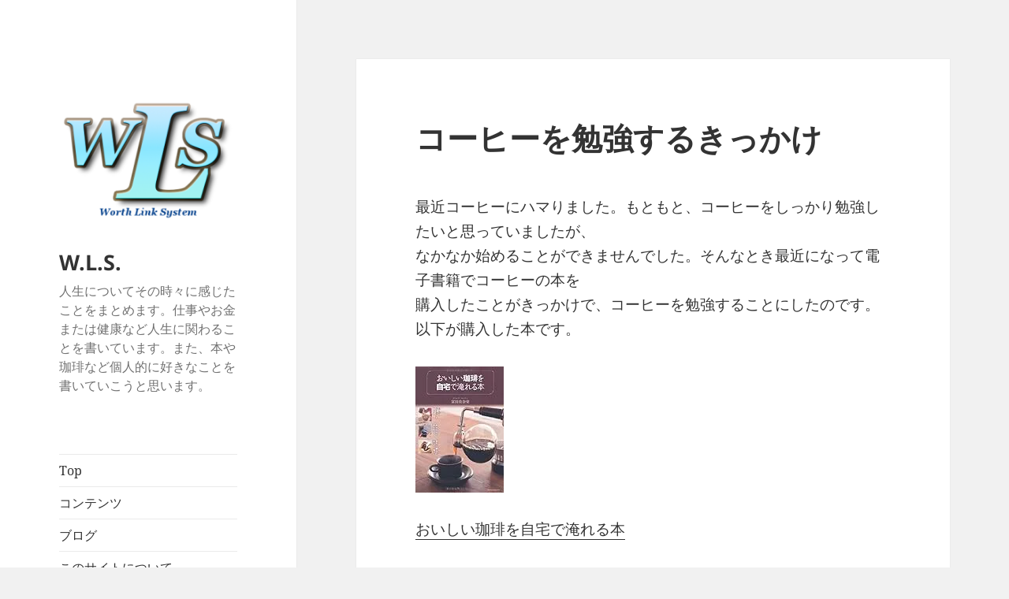

--- FILE ---
content_type: text/html; charset=UTF-8
request_url: http://www.worthlinksystem.com/2018/05/02/%E3%82%B3%E3%83%BC%E3%83%92%E3%83%BC%E3%82%92%E5%8B%89%E5%BC%B7%E3%81%99%E3%82%8B%E3%81%8D%E3%81%A3%E3%81%8B%E3%81%91/
body_size: 59690
content:
<!DOCTYPE html>
<html dir="ltr" lang="ja" class="no-js">
<head>
	<meta charset="UTF-8">
	<meta name="viewport" content="width=device-width, initial-scale=1.0">
	<link rel="profile" href="https://gmpg.org/xfn/11">
	<link rel="pingback" href="http://www.worthlinksystem.com/xmlrpc.php">
	<script>(function(html){html.className = html.className.replace(/\bno-js\b/,'js')})(document.documentElement);</script>
<title>コーヒーを勉強するきっかけ | W.L.S.</title>
	<style>img:is([sizes="auto" i], [sizes^="auto," i]) { contain-intrinsic-size: 3000px 1500px }</style>
	
		<!-- All in One SEO 4.8.1.1 - aioseo.com -->
	<meta name="description" content="僕が珈琲を勉強するきっかけを書いてみました。" />
	<meta name="robots" content="max-snippet:-1, max-image-preview:large, max-video-preview:-1" />
	<meta name="author" content="prhiraga"/>
	<meta name="keywords" content="珈琲,コーヒー,勉強,きっかけ" />
	<link rel="canonical" href="http://www.worthlinksystem.com/2018/05/02/%e3%82%b3%e3%83%bc%e3%83%92%e3%83%bc%e3%82%92%e5%8b%89%e5%bc%b7%e3%81%99%e3%82%8b%e3%81%8d%e3%81%a3%e3%81%8b%e3%81%91/" />
	<meta name="generator" content="All in One SEO (AIOSEO) 4.8.1.1" />
		<script type="application/ld+json" class="aioseo-schema">
			{"@context":"https:\/\/schema.org","@graph":[{"@type":"Article","@id":"http:\/\/www.worthlinksystem.com\/2018\/05\/02\/%e3%82%b3%e3%83%bc%e3%83%92%e3%83%bc%e3%82%92%e5%8b%89%e5%bc%b7%e3%81%99%e3%82%8b%e3%81%8d%e3%81%a3%e3%81%8b%e3%81%91\/#article","name":"\u30b3\u30fc\u30d2\u30fc\u3092\u52c9\u5f37\u3059\u308b\u304d\u3063\u304b\u3051 | W.L.S.","headline":"\u30b3\u30fc\u30d2\u30fc\u3092\u52c9\u5f37\u3059\u308b\u304d\u3063\u304b\u3051","author":{"@id":"http:\/\/www.worthlinksystem.com\/author\/prhiraga\/#author"},"publisher":{"@id":"http:\/\/www.worthlinksystem.com\/#organization"},"image":{"@type":"ImageObject","url":"https:\/\/images-fe.ssl-images-amazon.com\/images\/I\/516-Z3f4Z8L._SL160_.jpg","@id":"http:\/\/www.worthlinksystem.com\/2018\/05\/02\/%e3%82%b3%e3%83%bc%e3%83%92%e3%83%bc%e3%82%92%e5%8b%89%e5%bc%b7%e3%81%99%e3%82%8b%e3%81%8d%e3%81%a3%e3%81%8b%e3%81%91\/#articleImage"},"datePublished":"2018-05-02T08:30:10+09:00","dateModified":"2018-04-28T16:28:01+09:00","inLanguage":"ja","mainEntityOfPage":{"@id":"http:\/\/www.worthlinksystem.com\/2018\/05\/02\/%e3%82%b3%e3%83%bc%e3%83%92%e3%83%bc%e3%82%92%e5%8b%89%e5%bc%b7%e3%81%99%e3%82%8b%e3%81%8d%e3%81%a3%e3%81%8b%e3%81%91\/#webpage"},"isPartOf":{"@id":"http:\/\/www.worthlinksystem.com\/2018\/05\/02\/%e3%82%b3%e3%83%bc%e3%83%92%e3%83%bc%e3%82%92%e5%8b%89%e5%bc%b7%e3%81%99%e3%82%8b%e3%81%8d%e3%81%a3%e3%81%8b%e3%81%91\/#webpage"},"articleSection":"2018\u5e74\u30c6\u30fc\u30de, \u672c, \u6c34\u66dc\u4e0d\u5b9a\u671f\uff1a\u30de\u30a4\u30d6\u30fc\u30e0"},{"@type":"BreadcrumbList","@id":"http:\/\/www.worthlinksystem.com\/2018\/05\/02\/%e3%82%b3%e3%83%bc%e3%83%92%e3%83%bc%e3%82%92%e5%8b%89%e5%bc%b7%e3%81%99%e3%82%8b%e3%81%8d%e3%81%a3%e3%81%8b%e3%81%91\/#breadcrumblist","itemListElement":[{"@type":"ListItem","@id":"http:\/\/www.worthlinksystem.com\/#listItem","position":1,"name":"\u5bb6","item":"http:\/\/www.worthlinksystem.com\/","nextItem":{"@type":"ListItem","@id":"http:\/\/www.worthlinksystem.com\/2018\/#listItem","name":"2018"}},{"@type":"ListItem","@id":"http:\/\/www.worthlinksystem.com\/2018\/#listItem","position":2,"name":"2018","item":"http:\/\/www.worthlinksystem.com\/2018\/","nextItem":{"@type":"ListItem","@id":"http:\/\/www.worthlinksystem.com\/2018\/05\/#listItem","name":"May"},"previousItem":{"@type":"ListItem","@id":"http:\/\/www.worthlinksystem.com\/#listItem","name":"\u5bb6"}},{"@type":"ListItem","@id":"http:\/\/www.worthlinksystem.com\/2018\/05\/#listItem","position":3,"name":"May","item":"http:\/\/www.worthlinksystem.com\/2018\/05\/","nextItem":{"@type":"ListItem","@id":"http:\/\/www.worthlinksystem.com\/2018\/05\/02\/#listItem","name":"2"},"previousItem":{"@type":"ListItem","@id":"http:\/\/www.worthlinksystem.com\/2018\/#listItem","name":"2018"}},{"@type":"ListItem","@id":"http:\/\/www.worthlinksystem.com\/2018\/05\/02\/#listItem","position":4,"name":"2","item":"http:\/\/www.worthlinksystem.com\/2018\/05\/02\/","nextItem":{"@type":"ListItem","@id":"http:\/\/www.worthlinksystem.com\/2018\/05\/02\/%e3%82%b3%e3%83%bc%e3%83%92%e3%83%bc%e3%82%92%e5%8b%89%e5%bc%b7%e3%81%99%e3%82%8b%e3%81%8d%e3%81%a3%e3%81%8b%e3%81%91\/#listItem","name":"\u30b3\u30fc\u30d2\u30fc\u3092\u52c9\u5f37\u3059\u308b\u304d\u3063\u304b\u3051"},"previousItem":{"@type":"ListItem","@id":"http:\/\/www.worthlinksystem.com\/2018\/05\/#listItem","name":"May"}},{"@type":"ListItem","@id":"http:\/\/www.worthlinksystem.com\/2018\/05\/02\/%e3%82%b3%e3%83%bc%e3%83%92%e3%83%bc%e3%82%92%e5%8b%89%e5%bc%b7%e3%81%99%e3%82%8b%e3%81%8d%e3%81%a3%e3%81%8b%e3%81%91\/#listItem","position":5,"name":"\u30b3\u30fc\u30d2\u30fc\u3092\u52c9\u5f37\u3059\u308b\u304d\u3063\u304b\u3051","previousItem":{"@type":"ListItem","@id":"http:\/\/www.worthlinksystem.com\/2018\/05\/02\/#listItem","name":"2"}}]},{"@type":"Organization","@id":"http:\/\/www.worthlinksystem.com\/#organization","name":"W.L.S.","description":"\u4eba\u751f\u306b\u3064\u3044\u3066\u305d\u306e\u6642\u3005\u306b\u611f\u3058\u305f\u3053\u3068\u3092\u307e\u3068\u3081\u307e\u3059\u3002\u4ed5\u4e8b\u3084\u304a\u91d1\u307e\u305f\u306f\u5065\u5eb7\u306a\u3069\u4eba\u751f\u306b\u95a2\u308f\u308b\u3053\u3068\u3092\u66f8\u3044\u3066\u3044\u307e\u3059\u3002\u307e\u305f\u3001\u672c\u3084\u73c8\u7432\u306a\u3069\u500b\u4eba\u7684\u306b\u597d\u304d\u306a\u3053\u3068\u3092\u66f8\u3044\u3066\u3044\u3053\u3046\u3068\u601d\u3044\u307e\u3059\u3002","url":"http:\/\/www.worthlinksystem.com\/","logo":{"@type":"ImageObject","url":"https:\/\/i0.wp.com\/www.worthlinksystem.com\/wp-content\/uploads\/2019\/04\/cropped-wls3_b-e1556394830283-1.png?fit=248%2C248","@id":"http:\/\/www.worthlinksystem.com\/2018\/05\/02\/%e3%82%b3%e3%83%bc%e3%83%92%e3%83%bc%e3%82%92%e5%8b%89%e5%bc%b7%e3%81%99%e3%82%8b%e3%81%8d%e3%81%a3%e3%81%8b%e3%81%91\/#organizationLogo","width":248,"height":248},"image":{"@id":"http:\/\/www.worthlinksystem.com\/2018\/05\/02\/%e3%82%b3%e3%83%bc%e3%83%92%e3%83%bc%e3%82%92%e5%8b%89%e5%bc%b7%e3%81%99%e3%82%8b%e3%81%8d%e3%81%a3%e3%81%8b%e3%81%91\/#organizationLogo"}},{"@type":"Person","@id":"http:\/\/www.worthlinksystem.com\/author\/prhiraga\/#author","url":"http:\/\/www.worthlinksystem.com\/author\/prhiraga\/","name":"prhiraga","image":{"@type":"ImageObject","@id":"http:\/\/www.worthlinksystem.com\/2018\/05\/02\/%e3%82%b3%e3%83%bc%e3%83%92%e3%83%bc%e3%82%92%e5%8b%89%e5%bc%b7%e3%81%99%e3%82%8b%e3%81%8d%e3%81%a3%e3%81%8b%e3%81%91\/#authorImage","url":"https:\/\/secure.gravatar.com\/avatar\/25bdb17e579c15ae22d68ce65a0b5eb8e3c2090ab2e97a62c084cd3bcaf480b1?s=96&d=mm&r=g","width":96,"height":96,"caption":"prhiraga"}},{"@type":"WebPage","@id":"http:\/\/www.worthlinksystem.com\/2018\/05\/02\/%e3%82%b3%e3%83%bc%e3%83%92%e3%83%bc%e3%82%92%e5%8b%89%e5%bc%b7%e3%81%99%e3%82%8b%e3%81%8d%e3%81%a3%e3%81%8b%e3%81%91\/#webpage","url":"http:\/\/www.worthlinksystem.com\/2018\/05\/02\/%e3%82%b3%e3%83%bc%e3%83%92%e3%83%bc%e3%82%92%e5%8b%89%e5%bc%b7%e3%81%99%e3%82%8b%e3%81%8d%e3%81%a3%e3%81%8b%e3%81%91\/","name":"\u30b3\u30fc\u30d2\u30fc\u3092\u52c9\u5f37\u3059\u308b\u304d\u3063\u304b\u3051 | W.L.S.","description":"\u50d5\u304c\u73c8\u7432\u3092\u52c9\u5f37\u3059\u308b\u304d\u3063\u304b\u3051\u3092\u66f8\u3044\u3066\u307f\u307e\u3057\u305f\u3002","inLanguage":"ja","isPartOf":{"@id":"http:\/\/www.worthlinksystem.com\/#website"},"breadcrumb":{"@id":"http:\/\/www.worthlinksystem.com\/2018\/05\/02\/%e3%82%b3%e3%83%bc%e3%83%92%e3%83%bc%e3%82%92%e5%8b%89%e5%bc%b7%e3%81%99%e3%82%8b%e3%81%8d%e3%81%a3%e3%81%8b%e3%81%91\/#breadcrumblist"},"author":{"@id":"http:\/\/www.worthlinksystem.com\/author\/prhiraga\/#author"},"creator":{"@id":"http:\/\/www.worthlinksystem.com\/author\/prhiraga\/#author"},"datePublished":"2018-05-02T08:30:10+09:00","dateModified":"2018-04-28T16:28:01+09:00"},{"@type":"WebSite","@id":"http:\/\/www.worthlinksystem.com\/#website","url":"http:\/\/www.worthlinksystem.com\/","name":"W.L.S.","description":"\u4eba\u751f\u306b\u3064\u3044\u3066\u305d\u306e\u6642\u3005\u306b\u611f\u3058\u305f\u3053\u3068\u3092\u307e\u3068\u3081\u307e\u3059\u3002\u4ed5\u4e8b\u3084\u304a\u91d1\u307e\u305f\u306f\u5065\u5eb7\u306a\u3069\u4eba\u751f\u306b\u95a2\u308f\u308b\u3053\u3068\u3092\u66f8\u3044\u3066\u3044\u307e\u3059\u3002\u307e\u305f\u3001\u672c\u3084\u73c8\u7432\u306a\u3069\u500b\u4eba\u7684\u306b\u597d\u304d\u306a\u3053\u3068\u3092\u66f8\u3044\u3066\u3044\u3053\u3046\u3068\u601d\u3044\u307e\u3059\u3002","inLanguage":"ja","publisher":{"@id":"http:\/\/www.worthlinksystem.com\/#organization"}}]}
		</script>
		<!-- All in One SEO -->

<link rel='dns-prefetch' href='//secure.gravatar.com' />
<link rel='dns-prefetch' href='//stats.wp.com' />
<link rel='dns-prefetch' href='//v0.wordpress.com' />
<link rel='preconnect' href='//i0.wp.com' />
<link rel="alternate" type="application/rss+xml" title="W.L.S. &raquo; フィード" href="http://www.worthlinksystem.com/feed/" />
<link rel="alternate" type="application/rss+xml" title="W.L.S. &raquo; コメントフィード" href="http://www.worthlinksystem.com/comments/feed/" />
<script>
window._wpemojiSettings = {"baseUrl":"https:\/\/s.w.org\/images\/core\/emoji\/16.0.1\/72x72\/","ext":".png","svgUrl":"https:\/\/s.w.org\/images\/core\/emoji\/16.0.1\/svg\/","svgExt":".svg","source":{"concatemoji":"http:\/\/www.worthlinksystem.com\/wp-includes\/js\/wp-emoji-release.min.js?ver=6.8.3"}};
/*! This file is auto-generated */
!function(s,n){var o,i,e;function c(e){try{var t={supportTests:e,timestamp:(new Date).valueOf()};sessionStorage.setItem(o,JSON.stringify(t))}catch(e){}}function p(e,t,n){e.clearRect(0,0,e.canvas.width,e.canvas.height),e.fillText(t,0,0);var t=new Uint32Array(e.getImageData(0,0,e.canvas.width,e.canvas.height).data),a=(e.clearRect(0,0,e.canvas.width,e.canvas.height),e.fillText(n,0,0),new Uint32Array(e.getImageData(0,0,e.canvas.width,e.canvas.height).data));return t.every(function(e,t){return e===a[t]})}function u(e,t){e.clearRect(0,0,e.canvas.width,e.canvas.height),e.fillText(t,0,0);for(var n=e.getImageData(16,16,1,1),a=0;a<n.data.length;a++)if(0!==n.data[a])return!1;return!0}function f(e,t,n,a){switch(t){case"flag":return n(e,"\ud83c\udff3\ufe0f\u200d\u26a7\ufe0f","\ud83c\udff3\ufe0f\u200b\u26a7\ufe0f")?!1:!n(e,"\ud83c\udde8\ud83c\uddf6","\ud83c\udde8\u200b\ud83c\uddf6")&&!n(e,"\ud83c\udff4\udb40\udc67\udb40\udc62\udb40\udc65\udb40\udc6e\udb40\udc67\udb40\udc7f","\ud83c\udff4\u200b\udb40\udc67\u200b\udb40\udc62\u200b\udb40\udc65\u200b\udb40\udc6e\u200b\udb40\udc67\u200b\udb40\udc7f");case"emoji":return!a(e,"\ud83e\udedf")}return!1}function g(e,t,n,a){var r="undefined"!=typeof WorkerGlobalScope&&self instanceof WorkerGlobalScope?new OffscreenCanvas(300,150):s.createElement("canvas"),o=r.getContext("2d",{willReadFrequently:!0}),i=(o.textBaseline="top",o.font="600 32px Arial",{});return e.forEach(function(e){i[e]=t(o,e,n,a)}),i}function t(e){var t=s.createElement("script");t.src=e,t.defer=!0,s.head.appendChild(t)}"undefined"!=typeof Promise&&(o="wpEmojiSettingsSupports",i=["flag","emoji"],n.supports={everything:!0,everythingExceptFlag:!0},e=new Promise(function(e){s.addEventListener("DOMContentLoaded",e,{once:!0})}),new Promise(function(t){var n=function(){try{var e=JSON.parse(sessionStorage.getItem(o));if("object"==typeof e&&"number"==typeof e.timestamp&&(new Date).valueOf()<e.timestamp+604800&&"object"==typeof e.supportTests)return e.supportTests}catch(e){}return null}();if(!n){if("undefined"!=typeof Worker&&"undefined"!=typeof OffscreenCanvas&&"undefined"!=typeof URL&&URL.createObjectURL&&"undefined"!=typeof Blob)try{var e="postMessage("+g.toString()+"("+[JSON.stringify(i),f.toString(),p.toString(),u.toString()].join(",")+"));",a=new Blob([e],{type:"text/javascript"}),r=new Worker(URL.createObjectURL(a),{name:"wpTestEmojiSupports"});return void(r.onmessage=function(e){c(n=e.data),r.terminate(),t(n)})}catch(e){}c(n=g(i,f,p,u))}t(n)}).then(function(e){for(var t in e)n.supports[t]=e[t],n.supports.everything=n.supports.everything&&n.supports[t],"flag"!==t&&(n.supports.everythingExceptFlag=n.supports.everythingExceptFlag&&n.supports[t]);n.supports.everythingExceptFlag=n.supports.everythingExceptFlag&&!n.supports.flag,n.DOMReady=!1,n.readyCallback=function(){n.DOMReady=!0}}).then(function(){return e}).then(function(){var e;n.supports.everything||(n.readyCallback(),(e=n.source||{}).concatemoji?t(e.concatemoji):e.wpemoji&&e.twemoji&&(t(e.twemoji),t(e.wpemoji)))}))}((window,document),window._wpemojiSettings);
</script>
<!-- www.worthlinksystem.com is managing ads with Advanced Ads 2.0.7 – https://wpadvancedads.com/ --><script id="worth-ready">
			window.advanced_ads_ready=function(e,a){a=a||"complete";var d=function(e){return"interactive"===a?"loading"!==e:"complete"===e};d(document.readyState)?e():document.addEventListener("readystatechange",(function(a){d(a.target.readyState)&&e()}),{once:"interactive"===a})},window.advanced_ads_ready_queue=window.advanced_ads_ready_queue||[];		</script>
		<link rel='stylesheet' id='twentyfifteen-jetpack-css' href='http://www.worthlinksystem.com/wp-content/plugins/jetpack/modules/theme-tools/compat/twentyfifteen.css?ver=14.5' media='all' />
<link rel='stylesheet' id='jetpack_related-posts-css' href='http://www.worthlinksystem.com/wp-content/plugins/jetpack/modules/related-posts/related-posts.css?ver=20240116' media='all' />
<style id='wp-emoji-styles-inline-css'>

	img.wp-smiley, img.emoji {
		display: inline !important;
		border: none !important;
		box-shadow: none !important;
		height: 1em !important;
		width: 1em !important;
		margin: 0 0.07em !important;
		vertical-align: -0.1em !important;
		background: none !important;
		padding: 0 !important;
	}
</style>
<link rel='stylesheet' id='wp-block-library-css' href='http://www.worthlinksystem.com/wp-includes/css/dist/block-library/style.min.css?ver=6.8.3' media='all' />
<style id='wp-block-library-theme-inline-css'>
.wp-block-audio :where(figcaption){color:#555;font-size:13px;text-align:center}.is-dark-theme .wp-block-audio :where(figcaption){color:#ffffffa6}.wp-block-audio{margin:0 0 1em}.wp-block-code{border:1px solid #ccc;border-radius:4px;font-family:Menlo,Consolas,monaco,monospace;padding:.8em 1em}.wp-block-embed :where(figcaption){color:#555;font-size:13px;text-align:center}.is-dark-theme .wp-block-embed :where(figcaption){color:#ffffffa6}.wp-block-embed{margin:0 0 1em}.blocks-gallery-caption{color:#555;font-size:13px;text-align:center}.is-dark-theme .blocks-gallery-caption{color:#ffffffa6}:root :where(.wp-block-image figcaption){color:#555;font-size:13px;text-align:center}.is-dark-theme :root :where(.wp-block-image figcaption){color:#ffffffa6}.wp-block-image{margin:0 0 1em}.wp-block-pullquote{border-bottom:4px solid;border-top:4px solid;color:currentColor;margin-bottom:1.75em}.wp-block-pullquote cite,.wp-block-pullquote footer,.wp-block-pullquote__citation{color:currentColor;font-size:.8125em;font-style:normal;text-transform:uppercase}.wp-block-quote{border-left:.25em solid;margin:0 0 1.75em;padding-left:1em}.wp-block-quote cite,.wp-block-quote footer{color:currentColor;font-size:.8125em;font-style:normal;position:relative}.wp-block-quote:where(.has-text-align-right){border-left:none;border-right:.25em solid;padding-left:0;padding-right:1em}.wp-block-quote:where(.has-text-align-center){border:none;padding-left:0}.wp-block-quote.is-large,.wp-block-quote.is-style-large,.wp-block-quote:where(.is-style-plain){border:none}.wp-block-search .wp-block-search__label{font-weight:700}.wp-block-search__button{border:1px solid #ccc;padding:.375em .625em}:where(.wp-block-group.has-background){padding:1.25em 2.375em}.wp-block-separator.has-css-opacity{opacity:.4}.wp-block-separator{border:none;border-bottom:2px solid;margin-left:auto;margin-right:auto}.wp-block-separator.has-alpha-channel-opacity{opacity:1}.wp-block-separator:not(.is-style-wide):not(.is-style-dots){width:100px}.wp-block-separator.has-background:not(.is-style-dots){border-bottom:none;height:1px}.wp-block-separator.has-background:not(.is-style-wide):not(.is-style-dots){height:2px}.wp-block-table{margin:0 0 1em}.wp-block-table td,.wp-block-table th{word-break:normal}.wp-block-table :where(figcaption){color:#555;font-size:13px;text-align:center}.is-dark-theme .wp-block-table :where(figcaption){color:#ffffffa6}.wp-block-video :where(figcaption){color:#555;font-size:13px;text-align:center}.is-dark-theme .wp-block-video :where(figcaption){color:#ffffffa6}.wp-block-video{margin:0 0 1em}:root :where(.wp-block-template-part.has-background){margin-bottom:0;margin-top:0;padding:1.25em 2.375em}
</style>
<style id='classic-theme-styles-inline-css'>
/*! This file is auto-generated */
.wp-block-button__link{color:#fff;background-color:#32373c;border-radius:9999px;box-shadow:none;text-decoration:none;padding:calc(.667em + 2px) calc(1.333em + 2px);font-size:1.125em}.wp-block-file__button{background:#32373c;color:#fff;text-decoration:none}
</style>
<link rel='stylesheet' id='mediaelement-css' href='http://www.worthlinksystem.com/wp-includes/js/mediaelement/mediaelementplayer-legacy.min.css?ver=4.2.17' media='all' />
<link rel='stylesheet' id='wp-mediaelement-css' href='http://www.worthlinksystem.com/wp-includes/js/mediaelement/wp-mediaelement.min.css?ver=6.8.3' media='all' />
<style id='jetpack-sharing-buttons-style-inline-css'>
.jetpack-sharing-buttons__services-list{display:flex;flex-direction:row;flex-wrap:wrap;gap:0;list-style-type:none;margin:5px;padding:0}.jetpack-sharing-buttons__services-list.has-small-icon-size{font-size:12px}.jetpack-sharing-buttons__services-list.has-normal-icon-size{font-size:16px}.jetpack-sharing-buttons__services-list.has-large-icon-size{font-size:24px}.jetpack-sharing-buttons__services-list.has-huge-icon-size{font-size:36px}@media print{.jetpack-sharing-buttons__services-list{display:none!important}}.editor-styles-wrapper .wp-block-jetpack-sharing-buttons{gap:0;padding-inline-start:0}ul.jetpack-sharing-buttons__services-list.has-background{padding:1.25em 2.375em}
</style>
<style id='global-styles-inline-css'>
:root{--wp--preset--aspect-ratio--square: 1;--wp--preset--aspect-ratio--4-3: 4/3;--wp--preset--aspect-ratio--3-4: 3/4;--wp--preset--aspect-ratio--3-2: 3/2;--wp--preset--aspect-ratio--2-3: 2/3;--wp--preset--aspect-ratio--16-9: 16/9;--wp--preset--aspect-ratio--9-16: 9/16;--wp--preset--color--black: #000000;--wp--preset--color--cyan-bluish-gray: #abb8c3;--wp--preset--color--white: #fff;--wp--preset--color--pale-pink: #f78da7;--wp--preset--color--vivid-red: #cf2e2e;--wp--preset--color--luminous-vivid-orange: #ff6900;--wp--preset--color--luminous-vivid-amber: #fcb900;--wp--preset--color--light-green-cyan: #7bdcb5;--wp--preset--color--vivid-green-cyan: #00d084;--wp--preset--color--pale-cyan-blue: #8ed1fc;--wp--preset--color--vivid-cyan-blue: #0693e3;--wp--preset--color--vivid-purple: #9b51e0;--wp--preset--color--dark-gray: #111;--wp--preset--color--light-gray: #f1f1f1;--wp--preset--color--yellow: #f4ca16;--wp--preset--color--dark-brown: #352712;--wp--preset--color--medium-pink: #e53b51;--wp--preset--color--light-pink: #ffe5d1;--wp--preset--color--dark-purple: #2e2256;--wp--preset--color--purple: #674970;--wp--preset--color--blue-gray: #22313f;--wp--preset--color--bright-blue: #55c3dc;--wp--preset--color--light-blue: #e9f2f9;--wp--preset--gradient--vivid-cyan-blue-to-vivid-purple: linear-gradient(135deg,rgba(6,147,227,1) 0%,rgb(155,81,224) 100%);--wp--preset--gradient--light-green-cyan-to-vivid-green-cyan: linear-gradient(135deg,rgb(122,220,180) 0%,rgb(0,208,130) 100%);--wp--preset--gradient--luminous-vivid-amber-to-luminous-vivid-orange: linear-gradient(135deg,rgba(252,185,0,1) 0%,rgba(255,105,0,1) 100%);--wp--preset--gradient--luminous-vivid-orange-to-vivid-red: linear-gradient(135deg,rgba(255,105,0,1) 0%,rgb(207,46,46) 100%);--wp--preset--gradient--very-light-gray-to-cyan-bluish-gray: linear-gradient(135deg,rgb(238,238,238) 0%,rgb(169,184,195) 100%);--wp--preset--gradient--cool-to-warm-spectrum: linear-gradient(135deg,rgb(74,234,220) 0%,rgb(151,120,209) 20%,rgb(207,42,186) 40%,rgb(238,44,130) 60%,rgb(251,105,98) 80%,rgb(254,248,76) 100%);--wp--preset--gradient--blush-light-purple: linear-gradient(135deg,rgb(255,206,236) 0%,rgb(152,150,240) 100%);--wp--preset--gradient--blush-bordeaux: linear-gradient(135deg,rgb(254,205,165) 0%,rgb(254,45,45) 50%,rgb(107,0,62) 100%);--wp--preset--gradient--luminous-dusk: linear-gradient(135deg,rgb(255,203,112) 0%,rgb(199,81,192) 50%,rgb(65,88,208) 100%);--wp--preset--gradient--pale-ocean: linear-gradient(135deg,rgb(255,245,203) 0%,rgb(182,227,212) 50%,rgb(51,167,181) 100%);--wp--preset--gradient--electric-grass: linear-gradient(135deg,rgb(202,248,128) 0%,rgb(113,206,126) 100%);--wp--preset--gradient--midnight: linear-gradient(135deg,rgb(2,3,129) 0%,rgb(40,116,252) 100%);--wp--preset--gradient--dark-gray-gradient-gradient: linear-gradient(90deg, rgba(17,17,17,1) 0%, rgba(42,42,42,1) 100%);--wp--preset--gradient--light-gray-gradient: linear-gradient(90deg, rgba(241,241,241,1) 0%, rgba(215,215,215,1) 100%);--wp--preset--gradient--white-gradient: linear-gradient(90deg, rgba(255,255,255,1) 0%, rgba(230,230,230,1) 100%);--wp--preset--gradient--yellow-gradient: linear-gradient(90deg, rgba(244,202,22,1) 0%, rgba(205,168,10,1) 100%);--wp--preset--gradient--dark-brown-gradient: linear-gradient(90deg, rgba(53,39,18,1) 0%, rgba(91,67,31,1) 100%);--wp--preset--gradient--medium-pink-gradient: linear-gradient(90deg, rgba(229,59,81,1) 0%, rgba(209,28,51,1) 100%);--wp--preset--gradient--light-pink-gradient: linear-gradient(90deg, rgba(255,229,209,1) 0%, rgba(255,200,158,1) 100%);--wp--preset--gradient--dark-purple-gradient: linear-gradient(90deg, rgba(46,34,86,1) 0%, rgba(66,48,123,1) 100%);--wp--preset--gradient--purple-gradient: linear-gradient(90deg, rgba(103,73,112,1) 0%, rgba(131,93,143,1) 100%);--wp--preset--gradient--blue-gray-gradient: linear-gradient(90deg, rgba(34,49,63,1) 0%, rgba(52,75,96,1) 100%);--wp--preset--gradient--bright-blue-gradient: linear-gradient(90deg, rgba(85,195,220,1) 0%, rgba(43,180,211,1) 100%);--wp--preset--gradient--light-blue-gradient: linear-gradient(90deg, rgba(233,242,249,1) 0%, rgba(193,218,238,1) 100%);--wp--preset--font-size--small: 13px;--wp--preset--font-size--medium: 20px;--wp--preset--font-size--large: 36px;--wp--preset--font-size--x-large: 42px;--wp--preset--spacing--20: 0.44rem;--wp--preset--spacing--30: 0.67rem;--wp--preset--spacing--40: 1rem;--wp--preset--spacing--50: 1.5rem;--wp--preset--spacing--60: 2.25rem;--wp--preset--spacing--70: 3.38rem;--wp--preset--spacing--80: 5.06rem;--wp--preset--shadow--natural: 6px 6px 9px rgba(0, 0, 0, 0.2);--wp--preset--shadow--deep: 12px 12px 50px rgba(0, 0, 0, 0.4);--wp--preset--shadow--sharp: 6px 6px 0px rgba(0, 0, 0, 0.2);--wp--preset--shadow--outlined: 6px 6px 0px -3px rgba(255, 255, 255, 1), 6px 6px rgba(0, 0, 0, 1);--wp--preset--shadow--crisp: 6px 6px 0px rgba(0, 0, 0, 1);}:where(.is-layout-flex){gap: 0.5em;}:where(.is-layout-grid){gap: 0.5em;}body .is-layout-flex{display: flex;}.is-layout-flex{flex-wrap: wrap;align-items: center;}.is-layout-flex > :is(*, div){margin: 0;}body .is-layout-grid{display: grid;}.is-layout-grid > :is(*, div){margin: 0;}:where(.wp-block-columns.is-layout-flex){gap: 2em;}:where(.wp-block-columns.is-layout-grid){gap: 2em;}:where(.wp-block-post-template.is-layout-flex){gap: 1.25em;}:where(.wp-block-post-template.is-layout-grid){gap: 1.25em;}.has-black-color{color: var(--wp--preset--color--black) !important;}.has-cyan-bluish-gray-color{color: var(--wp--preset--color--cyan-bluish-gray) !important;}.has-white-color{color: var(--wp--preset--color--white) !important;}.has-pale-pink-color{color: var(--wp--preset--color--pale-pink) !important;}.has-vivid-red-color{color: var(--wp--preset--color--vivid-red) !important;}.has-luminous-vivid-orange-color{color: var(--wp--preset--color--luminous-vivid-orange) !important;}.has-luminous-vivid-amber-color{color: var(--wp--preset--color--luminous-vivid-amber) !important;}.has-light-green-cyan-color{color: var(--wp--preset--color--light-green-cyan) !important;}.has-vivid-green-cyan-color{color: var(--wp--preset--color--vivid-green-cyan) !important;}.has-pale-cyan-blue-color{color: var(--wp--preset--color--pale-cyan-blue) !important;}.has-vivid-cyan-blue-color{color: var(--wp--preset--color--vivid-cyan-blue) !important;}.has-vivid-purple-color{color: var(--wp--preset--color--vivid-purple) !important;}.has-black-background-color{background-color: var(--wp--preset--color--black) !important;}.has-cyan-bluish-gray-background-color{background-color: var(--wp--preset--color--cyan-bluish-gray) !important;}.has-white-background-color{background-color: var(--wp--preset--color--white) !important;}.has-pale-pink-background-color{background-color: var(--wp--preset--color--pale-pink) !important;}.has-vivid-red-background-color{background-color: var(--wp--preset--color--vivid-red) !important;}.has-luminous-vivid-orange-background-color{background-color: var(--wp--preset--color--luminous-vivid-orange) !important;}.has-luminous-vivid-amber-background-color{background-color: var(--wp--preset--color--luminous-vivid-amber) !important;}.has-light-green-cyan-background-color{background-color: var(--wp--preset--color--light-green-cyan) !important;}.has-vivid-green-cyan-background-color{background-color: var(--wp--preset--color--vivid-green-cyan) !important;}.has-pale-cyan-blue-background-color{background-color: var(--wp--preset--color--pale-cyan-blue) !important;}.has-vivid-cyan-blue-background-color{background-color: var(--wp--preset--color--vivid-cyan-blue) !important;}.has-vivid-purple-background-color{background-color: var(--wp--preset--color--vivid-purple) !important;}.has-black-border-color{border-color: var(--wp--preset--color--black) !important;}.has-cyan-bluish-gray-border-color{border-color: var(--wp--preset--color--cyan-bluish-gray) !important;}.has-white-border-color{border-color: var(--wp--preset--color--white) !important;}.has-pale-pink-border-color{border-color: var(--wp--preset--color--pale-pink) !important;}.has-vivid-red-border-color{border-color: var(--wp--preset--color--vivid-red) !important;}.has-luminous-vivid-orange-border-color{border-color: var(--wp--preset--color--luminous-vivid-orange) !important;}.has-luminous-vivid-amber-border-color{border-color: var(--wp--preset--color--luminous-vivid-amber) !important;}.has-light-green-cyan-border-color{border-color: var(--wp--preset--color--light-green-cyan) !important;}.has-vivid-green-cyan-border-color{border-color: var(--wp--preset--color--vivid-green-cyan) !important;}.has-pale-cyan-blue-border-color{border-color: var(--wp--preset--color--pale-cyan-blue) !important;}.has-vivid-cyan-blue-border-color{border-color: var(--wp--preset--color--vivid-cyan-blue) !important;}.has-vivid-purple-border-color{border-color: var(--wp--preset--color--vivid-purple) !important;}.has-vivid-cyan-blue-to-vivid-purple-gradient-background{background: var(--wp--preset--gradient--vivid-cyan-blue-to-vivid-purple) !important;}.has-light-green-cyan-to-vivid-green-cyan-gradient-background{background: var(--wp--preset--gradient--light-green-cyan-to-vivid-green-cyan) !important;}.has-luminous-vivid-amber-to-luminous-vivid-orange-gradient-background{background: var(--wp--preset--gradient--luminous-vivid-amber-to-luminous-vivid-orange) !important;}.has-luminous-vivid-orange-to-vivid-red-gradient-background{background: var(--wp--preset--gradient--luminous-vivid-orange-to-vivid-red) !important;}.has-very-light-gray-to-cyan-bluish-gray-gradient-background{background: var(--wp--preset--gradient--very-light-gray-to-cyan-bluish-gray) !important;}.has-cool-to-warm-spectrum-gradient-background{background: var(--wp--preset--gradient--cool-to-warm-spectrum) !important;}.has-blush-light-purple-gradient-background{background: var(--wp--preset--gradient--blush-light-purple) !important;}.has-blush-bordeaux-gradient-background{background: var(--wp--preset--gradient--blush-bordeaux) !important;}.has-luminous-dusk-gradient-background{background: var(--wp--preset--gradient--luminous-dusk) !important;}.has-pale-ocean-gradient-background{background: var(--wp--preset--gradient--pale-ocean) !important;}.has-electric-grass-gradient-background{background: var(--wp--preset--gradient--electric-grass) !important;}.has-midnight-gradient-background{background: var(--wp--preset--gradient--midnight) !important;}.has-small-font-size{font-size: var(--wp--preset--font-size--small) !important;}.has-medium-font-size{font-size: var(--wp--preset--font-size--medium) !important;}.has-large-font-size{font-size: var(--wp--preset--font-size--large) !important;}.has-x-large-font-size{font-size: var(--wp--preset--font-size--x-large) !important;}
:where(.wp-block-post-template.is-layout-flex){gap: 1.25em;}:where(.wp-block-post-template.is-layout-grid){gap: 1.25em;}
:where(.wp-block-columns.is-layout-flex){gap: 2em;}:where(.wp-block-columns.is-layout-grid){gap: 2em;}
:root :where(.wp-block-pullquote){font-size: 1.5em;line-height: 1.6;}
</style>
<link rel='stylesheet' id='twentyfifteen-fonts-css' href='http://www.worthlinksystem.com/wp-content/themes/twentyfifteen/assets/fonts/noto-sans-plus-noto-serif-plus-inconsolata.css?ver=20230328' media='all' />
<link rel='stylesheet' id='genericons-css' href='http://www.worthlinksystem.com/wp-content/plugins/jetpack/_inc/genericons/genericons/genericons.css?ver=3.1' media='all' />
<link rel='stylesheet' id='twentyfifteen-style-css' href='http://www.worthlinksystem.com/wp-content/themes/twentyfifteen/style.css?ver=20250415' media='all' />
<link rel='stylesheet' id='twentyfifteen-block-style-css' href='http://www.worthlinksystem.com/wp-content/themes/twentyfifteen/css/blocks.css?ver=20240715' media='all' />
<style id='akismet-widget-style-inline-css'>

			.a-stats {
				--akismet-color-mid-green: #357b49;
				--akismet-color-white: #fff;
				--akismet-color-light-grey: #f6f7f7;

				max-width: 350px;
				width: auto;
			}

			.a-stats * {
				all: unset;
				box-sizing: border-box;
			}

			.a-stats strong {
				font-weight: 600;
			}

			.a-stats a.a-stats__link,
			.a-stats a.a-stats__link:visited,
			.a-stats a.a-stats__link:active {
				background: var(--akismet-color-mid-green);
				border: none;
				box-shadow: none;
				border-radius: 8px;
				color: var(--akismet-color-white);
				cursor: pointer;
				display: block;
				font-family: -apple-system, BlinkMacSystemFont, 'Segoe UI', 'Roboto', 'Oxygen-Sans', 'Ubuntu', 'Cantarell', 'Helvetica Neue', sans-serif;
				font-weight: 500;
				padding: 12px;
				text-align: center;
				text-decoration: none;
				transition: all 0.2s ease;
			}

			/* Extra specificity to deal with TwentyTwentyOne focus style */
			.widget .a-stats a.a-stats__link:focus {
				background: var(--akismet-color-mid-green);
				color: var(--akismet-color-white);
				text-decoration: none;
			}

			.a-stats a.a-stats__link:hover {
				filter: brightness(110%);
				box-shadow: 0 4px 12px rgba(0, 0, 0, 0.06), 0 0 2px rgba(0, 0, 0, 0.16);
			}

			.a-stats .count {
				color: var(--akismet-color-white);
				display: block;
				font-size: 1.5em;
				line-height: 1.4;
				padding: 0 13px;
				white-space: nowrap;
			}
		
</style>
<link rel='stylesheet' id='sharedaddy-css' href='http://www.worthlinksystem.com/wp-content/plugins/jetpack/modules/sharedaddy/sharing.css?ver=14.5' media='all' />
<link rel='stylesheet' id='social-logos-css' href='http://www.worthlinksystem.com/wp-content/plugins/jetpack/_inc/social-logos/social-logos.min.css?ver=14.5' media='all' />
<script id="jetpack_related-posts-js-extra">
var related_posts_js_options = {"post_heading":"h4"};
</script>
<script src="http://www.worthlinksystem.com/wp-content/plugins/jetpack/_inc/build/related-posts/related-posts.min.js?ver=20240116" id="jetpack_related-posts-js"></script>
<script src="http://www.worthlinksystem.com/wp-includes/js/jquery/jquery.min.js?ver=3.7.1" id="jquery-core-js"></script>
<script src="http://www.worthlinksystem.com/wp-includes/js/jquery/jquery-migrate.min.js?ver=3.4.1" id="jquery-migrate-js"></script>
<script id="twentyfifteen-script-js-extra">
var screenReaderText = {"expand":"<span class=\"screen-reader-text\">\u30b5\u30d6\u30e1\u30cb\u30e5\u30fc\u3092\u5c55\u958b<\/span>","collapse":"<span class=\"screen-reader-text\">\u30b5\u30d6\u30e1\u30cb\u30e5\u30fc\u3092\u9589\u3058\u308b<\/span>"};
</script>
<script src="http://www.worthlinksystem.com/wp-content/themes/twentyfifteen/js/functions.js?ver=20250303" id="twentyfifteen-script-js" defer data-wp-strategy="defer"></script>
<link rel="https://api.w.org/" href="http://www.worthlinksystem.com/wp-json/" /><link rel="alternate" title="JSON" type="application/json" href="http://www.worthlinksystem.com/wp-json/wp/v2/posts/461" /><link rel="EditURI" type="application/rsd+xml" title="RSD" href="http://www.worthlinksystem.com/xmlrpc.php?rsd" />
<meta name="generator" content="WordPress 6.8.3" />
<link rel='shortlink' href='https://wp.me/p8L7Xr-7r' />
<link rel="alternate" title="oEmbed (JSON)" type="application/json+oembed" href="http://www.worthlinksystem.com/wp-json/oembed/1.0/embed?url=http%3A%2F%2Fwww.worthlinksystem.com%2F2018%2F05%2F02%2F%25e3%2582%25b3%25e3%2583%25bc%25e3%2583%2592%25e3%2583%25bc%25e3%2582%2592%25e5%258b%2589%25e5%25bc%25b7%25e3%2581%2599%25e3%2582%258b%25e3%2581%258d%25e3%2581%25a3%25e3%2581%258b%25e3%2581%2591%2F" />
<link rel="alternate" title="oEmbed (XML)" type="text/xml+oembed" href="http://www.worthlinksystem.com/wp-json/oembed/1.0/embed?url=http%3A%2F%2Fwww.worthlinksystem.com%2F2018%2F05%2F02%2F%25e3%2582%25b3%25e3%2583%25bc%25e3%2583%2592%25e3%2583%25bc%25e3%2582%2592%25e5%258b%2589%25e5%25bc%25b7%25e3%2581%2599%25e3%2582%258b%25e3%2581%258d%25e3%2581%25a3%25e3%2581%258b%25e3%2581%2591%2F&#038;format=xml" />
	<style>img#wpstats{display:none}</style>
		<link rel="icon" href="https://i0.wp.com/www.worthlinksystem.com/wp-content/uploads/2019/04/cropped-wls3_b-e1556394830283.png?fit=32%2C32" sizes="32x32" />
<link rel="icon" href="https://i0.wp.com/www.worthlinksystem.com/wp-content/uploads/2019/04/cropped-wls3_b-e1556394830283.png?fit=192%2C192" sizes="192x192" />
<link rel="apple-touch-icon" href="https://i0.wp.com/www.worthlinksystem.com/wp-content/uploads/2019/04/cropped-wls3_b-e1556394830283.png?fit=180%2C180" />
<meta name="msapplication-TileImage" content="https://i0.wp.com/www.worthlinksystem.com/wp-content/uploads/2019/04/cropped-wls3_b-e1556394830283.png?fit=270%2C270" />
</head>

<body class="wp-singular post-template-default single single-post postid-461 single-format-standard wp-custom-logo wp-embed-responsive wp-theme-twentyfifteen aa-prefix-worth-">
<div id="page" class="hfeed site">
	<a class="skip-link screen-reader-text" href="#content">
		コンテンツへスキップ	</a>

	<div id="sidebar" class="sidebar">
		<header id="masthead" class="site-header">
			<div class="site-branding">
				<a href="http://www.worthlinksystem.com/" class="custom-logo-link" rel="home"><img width="248" height="248" src="https://i0.wp.com/www.worthlinksystem.com/wp-content/uploads/2019/04/cropped-wls3_b-e1556394830283-1.png?fit=248%2C248" class="custom-logo" alt="W.L.S." decoding="async" fetchpriority="high" srcset="https://i0.wp.com/www.worthlinksystem.com/wp-content/uploads/2019/04/cropped-wls3_b-e1556394830283-1.png?w=248 248w, https://i0.wp.com/www.worthlinksystem.com/wp-content/uploads/2019/04/cropped-wls3_b-e1556394830283-1.png?resize=150%2C150 150w" sizes="(max-width: 248px) 100vw, 248px" data-attachment-id="7431" data-permalink="http://www.worthlinksystem.com/cropped-wls3_b-e1556394830283-1-png/" data-orig-file="https://i0.wp.com/www.worthlinksystem.com/wp-content/uploads/2019/04/cropped-wls3_b-e1556394830283-1.png?fit=248%2C248" data-orig-size="248,248" data-comments-opened="1" data-image-meta="{&quot;aperture&quot;:&quot;0&quot;,&quot;credit&quot;:&quot;&quot;,&quot;camera&quot;:&quot;&quot;,&quot;caption&quot;:&quot;&quot;,&quot;created_timestamp&quot;:&quot;0&quot;,&quot;copyright&quot;:&quot;&quot;,&quot;focal_length&quot;:&quot;0&quot;,&quot;iso&quot;:&quot;0&quot;,&quot;shutter_speed&quot;:&quot;0&quot;,&quot;title&quot;:&quot;&quot;,&quot;orientation&quot;:&quot;0&quot;}" data-image-title="cropped-wls3_b-e1556394830283-1.png" data-image-description="&lt;p&gt;http://www.worthlinksystem.com/wp-content/uploads/2019/04/cropped-wls3_b-e1556394830283-1.png&lt;/p&gt;
" data-image-caption="" data-medium-file="https://i0.wp.com/www.worthlinksystem.com/wp-content/uploads/2019/04/cropped-wls3_b-e1556394830283-1.png?fit=248%2C248" data-large-file="https://i0.wp.com/www.worthlinksystem.com/wp-content/uploads/2019/04/cropped-wls3_b-e1556394830283-1.png?fit=248%2C248" /></a>						<p class="site-title"><a href="http://www.worthlinksystem.com/" rel="home" >W.L.S.</a></p>
												<p class="site-description">人生についてその時々に感じたことをまとめます。仕事やお金または健康など人生に関わることを書いています。また、本や珈琲など個人的に好きなことを書いていこうと思います。</p>
										<button class="secondary-toggle">﻿メニューとウィジェット</button>
			</div><!-- .site-branding -->
		</header><!-- .site-header -->

			<div id="secondary" class="secondary">

					<nav id="site-navigation" class="main-navigation">
				<div class="menu-%e3%83%88%e3%83%83%e3%83%97%e3%83%a1%e3%83%8b%e3%83%a5%e3%83%bc-container"><ul id="menu-%e3%83%88%e3%83%83%e3%83%97%e3%83%a1%e3%83%8b%e3%83%a5%e3%83%bc" class="nav-menu"><li id="menu-item-18" class="menu-item menu-item-type-custom menu-item-object-custom menu-item-home menu-item-18"><a href="http://www.worthlinksystem.com/">Top</a></li>
<li id="menu-item-19" class="menu-item menu-item-type-post_type menu-item-object-page menu-item-19"><a href="http://www.worthlinksystem.com/%e3%82%b3%e3%83%b3%e3%83%86%e3%83%b3%e3%83%84/">コンテンツ</a></li>
<li id="menu-item-20" class="menu-item menu-item-type-post_type menu-item-object-page current_page_parent menu-item-20"><a href="http://www.worthlinksystem.com/%e3%83%96%e3%83%ad%e3%82%b0/">ブログ</a></li>
<li id="menu-item-57" class="menu-item menu-item-type-post_type menu-item-object-page menu-item-57"><a href="http://www.worthlinksystem.com/%e3%81%93%e3%81%ae%e3%82%b5%e3%82%a4%e3%83%88%e3%81%ab%e3%81%a4%e3%81%84%e3%81%a6/">このサイトについて</a></li>
<li id="menu-item-21" class="menu-item menu-item-type-post_type menu-item-object-page menu-item-21"><a href="http://www.worthlinksystem.com/%e3%81%8a%e5%95%8f%e3%81%84%e5%90%88%e3%82%8f%e3%81%9b/">お問い合わせ</a></li>
</ul></div>			</nav><!-- .main-navigation -->
		
		
					<div id="widget-area" class="widget-area" role="complementary">
				<aside id="calendar-3" class="widget widget_calendar"><h2 class="widget-title">カレンダー</h2><div id="calendar_wrap" class="calendar_wrap"><table id="wp-calendar" class="wp-calendar-table">
	<caption>2018年5月</caption>
	<thead>
	<tr>
		<th scope="col" aria-label="日曜日">日</th>
		<th scope="col" aria-label="月曜日">月</th>
		<th scope="col" aria-label="火曜日">火</th>
		<th scope="col" aria-label="水曜日">水</th>
		<th scope="col" aria-label="木曜日">木</th>
		<th scope="col" aria-label="金曜日">金</th>
		<th scope="col" aria-label="土曜日">土</th>
	</tr>
	</thead>
	<tbody>
	<tr>
		<td colspan="2" class="pad">&nbsp;</td><td><a href="http://www.worthlinksystem.com/2018/05/01/" aria-label="2018年5月1日 に投稿を公開">1</a></td><td><a href="http://www.worthlinksystem.com/2018/05/02/" aria-label="2018年5月2日 に投稿を公開">2</a></td><td>3</td><td><a href="http://www.worthlinksystem.com/2018/05/04/" aria-label="2018年5月4日 に投稿を公開">4</a></td><td>5</td>
	</tr>
	<tr>
		<td><a href="http://www.worthlinksystem.com/2018/05/06/" aria-label="2018年5月6日 に投稿を公開">6</a></td><td><a href="http://www.worthlinksystem.com/2018/05/07/" aria-label="2018年5月7日 に投稿を公開">7</a></td><td><a href="http://www.worthlinksystem.com/2018/05/08/" aria-label="2018年5月8日 に投稿を公開">8</a></td><td><a href="http://www.worthlinksystem.com/2018/05/09/" aria-label="2018年5月9日 に投稿を公開">9</a></td><td><a href="http://www.worthlinksystem.com/2018/05/10/" aria-label="2018年5月10日 に投稿を公開">10</a></td><td><a href="http://www.worthlinksystem.com/2018/05/11/" aria-label="2018年5月11日 に投稿を公開">11</a></td><td>12</td>
	</tr>
	<tr>
		<td><a href="http://www.worthlinksystem.com/2018/05/13/" aria-label="2018年5月13日 に投稿を公開">13</a></td><td><a href="http://www.worthlinksystem.com/2018/05/14/" aria-label="2018年5月14日 に投稿を公開">14</a></td><td><a href="http://www.worthlinksystem.com/2018/05/15/" aria-label="2018年5月15日 に投稿を公開">15</a></td><td><a href="http://www.worthlinksystem.com/2018/05/16/" aria-label="2018年5月16日 に投稿を公開">16</a></td><td><a href="http://www.worthlinksystem.com/2018/05/17/" aria-label="2018年5月17日 に投稿を公開">17</a></td><td><a href="http://www.worthlinksystem.com/2018/05/18/" aria-label="2018年5月18日 に投稿を公開">18</a></td><td><a href="http://www.worthlinksystem.com/2018/05/19/" aria-label="2018年5月19日 に投稿を公開">19</a></td>
	</tr>
	<tr>
		<td><a href="http://www.worthlinksystem.com/2018/05/20/" aria-label="2018年5月20日 に投稿を公開">20</a></td><td><a href="http://www.worthlinksystem.com/2018/05/21/" aria-label="2018年5月21日 に投稿を公開">21</a></td><td><a href="http://www.worthlinksystem.com/2018/05/22/" aria-label="2018年5月22日 に投稿を公開">22</a></td><td><a href="http://www.worthlinksystem.com/2018/05/23/" aria-label="2018年5月23日 に投稿を公開">23</a></td><td><a href="http://www.worthlinksystem.com/2018/05/24/" aria-label="2018年5月24日 に投稿を公開">24</a></td><td><a href="http://www.worthlinksystem.com/2018/05/25/" aria-label="2018年5月25日 に投稿を公開">25</a></td><td>26</td>
	</tr>
	<tr>
		<td><a href="http://www.worthlinksystem.com/2018/05/27/" aria-label="2018年5月27日 に投稿を公開">27</a></td><td><a href="http://www.worthlinksystem.com/2018/05/28/" aria-label="2018年5月28日 に投稿を公開">28</a></td><td><a href="http://www.worthlinksystem.com/2018/05/29/" aria-label="2018年5月29日 に投稿を公開">29</a></td><td><a href="http://www.worthlinksystem.com/2018/05/30/" aria-label="2018年5月30日 に投稿を公開">30</a></td><td><a href="http://www.worthlinksystem.com/2018/05/31/" aria-label="2018年5月31日 に投稿を公開">31</a></td>
		<td class="pad" colspan="2">&nbsp;</td>
	</tr>
	</tbody>
	</table><nav aria-label="前と次の月" class="wp-calendar-nav">
		<span class="wp-calendar-nav-prev"><a href="http://www.worthlinksystem.com/2018/04/">&laquo; 4月</a></span>
		<span class="pad">&nbsp;</span>
		<span class="wp-calendar-nav-next"><a href="http://www.worthlinksystem.com/2018/06/">6月 &raquo;</a></span>
	</nav></div></aside><aside id="categories-4" class="widget widget_categories"><h2 class="widget-title">カテゴリー</h2><form action="http://www.worthlinksystem.com" method="get"><label class="screen-reader-text" for="cat">カテゴリー</label><select  name='cat' id='cat' class='postform'>
	<option value='-1'>カテゴリーを選択</option>
	<option class="level-0" value="8">2018年テーマ&nbsp;&nbsp;(121)</option>
	<option class="level-1" value="11">&nbsp;&nbsp;&nbsp;日曜不定期：マネジメント&nbsp;&nbsp;(13)</option>
	<option class="level-1" value="9">&nbsp;&nbsp;&nbsp;月曜定期：自分を知る&nbsp;&nbsp;(32)</option>
	<option class="level-1" value="10">&nbsp;&nbsp;&nbsp;木曜定期：世の中の捉え方&nbsp;&nbsp;(34)</option>
	<option class="level-1" value="13">&nbsp;&nbsp;&nbsp;水曜不定期：マイブーム&nbsp;&nbsp;(23)</option>
	<option class="level-1" value="12">&nbsp;&nbsp;&nbsp;火曜不定期：ビジネスの話&nbsp;&nbsp;(14)</option>
	<option class="level-1" value="14">&nbsp;&nbsp;&nbsp;金曜不定期：本&nbsp;&nbsp;(9)</option>
	<option class="level-0" value="17">2019年テーマ&nbsp;&nbsp;(33)</option>
	<option class="level-1" value="18">&nbsp;&nbsp;&nbsp;お金&nbsp;&nbsp;(6)</option>
	<option class="level-1" value="20">&nbsp;&nbsp;&nbsp;人生&nbsp;&nbsp;(25)</option>
	<option class="level-1" value="19">&nbsp;&nbsp;&nbsp;仕事&nbsp;&nbsp;(8)</option>
	<option class="level-0" value="52">2022年テーマ：生きる上で大事なこと&nbsp;&nbsp;(2)</option>
	<option class="level-1" value="53">&nbsp;&nbsp;&nbsp;情報&nbsp;&nbsp;(2)</option>
	<option class="level-0" value="6">スピリチュアル&nbsp;&nbsp;(26)</option>
	<option class="level-0" value="5">ビジネス&nbsp;&nbsp;(21)</option>
	<option class="level-0" value="49">人生&nbsp;&nbsp;(65)</option>
	<option class="level-0" value="47">映画&nbsp;&nbsp;(3)</option>
	<option class="level-0" value="1">未分類&nbsp;&nbsp;(54)</option>
	<option class="level-0" value="4">本&nbsp;&nbsp;(31)</option>
	<option class="level-1" value="7">&nbsp;&nbsp;&nbsp;ビジネス&nbsp;&nbsp;(4)</option>
	<option class="level-0" value="15">珈琲&nbsp;&nbsp;(33)</option>
	<option class="level-0" value="16">紅茶&nbsp;&nbsp;(3)</option>
	<option class="level-0" value="50">音楽&nbsp;&nbsp;(3)</option>
</select>
</form><script>
(function() {
	var dropdown = document.getElementById( "cat" );
	function onCatChange() {
		if ( dropdown.options[ dropdown.selectedIndex ].value > 0 ) {
			dropdown.parentNode.submit();
		}
	}
	dropdown.onchange = onCatChange;
})();
</script>
</aside><aside id="text-7" class="widget widget_text"><h2 class="widget-title">プロフィール</h2>			<div class="textwidget"><p>名前：平賀<br />
性別：男<br />
血液型：A型<br />
誕生年：１９７３年<br />
職業：SE<br />
使用できるコンピュータ言語：C言語、Java、Cobol、PHP、Perlなど<br />
使用しているOS：Windows系とLinux(Ubuntu)。自宅では、Linuxです。</p>
</div>
		</aside>			</div><!-- .widget-area -->
		
	</div><!-- .secondary -->

	</div><!-- .sidebar -->

	<div id="content" class="site-content">

	<div id="primary" class="content-area">
		<main id="main" class="site-main">

		
<article id="post-461" class="post-461 post type-post status-publish format-standard hentry category-8 category-4 category-13">
	
	<header class="entry-header">
		<h1 class="entry-title">コーヒーを勉強するきっかけ</h1>	</header><!-- .entry-header -->

	<div class="entry-content">
		<p>最近コーヒーにハマりました。もともと、コーヒーをしっかり勉強したいと思っていましたが、<br />
なかなか始めることができませんでした。そんなとき最近になって電子書籍でコーヒーの本を<br />
購入したことがきっかけで、コーヒーを勉強することにしたのです。以下が購入した本です。</p>
<p><a target="_blank" href="https://www.amazon.co.jp/%E3%81%8A%E3%81%84%E3%81%97%E3%81%84%E7%8F%88%E7%90%B2%E3%82%92%E8%87%AA%E5%AE%85%E3%81%A7%E6%B7%B9%E3%82%8C%E3%82%8B%E6%9C%AC-%E5%AF%8C%E7%94%B0-%E4%BD%90%E5%A5%88%E6%A0%84/dp/4072865168?SubscriptionId=AKIAJ2Z4H3WL3MDD3GIQ&amp;tag=pkonpkon-22&amp;linkCode=xm2&amp;camp=2025&amp;creative=165953&amp;creativeASIN=4072865168"><img data-recalc-dims="1" decoding="async" src="https://i0.wp.com/images-fe.ssl-images-amazon.com/images/I/516-Z3f4Z8L._SL160_.jpg?w=660&#038;ssl=1" alt="おいしい珈琲を自宅で淹れる本"></a><br /><a target="_blank" href="https://www.amazon.co.jp/%E3%81%8A%E3%81%84%E3%81%97%E3%81%84%E7%8F%88%E7%90%B2%E3%82%92%E8%87%AA%E5%AE%85%E3%81%A7%E6%B7%B9%E3%82%8C%E3%82%8B%E6%9C%AC-%E5%AF%8C%E7%94%B0-%E4%BD%90%E5%A5%88%E6%A0%84/dp/4072865168?SubscriptionId=AKIAJ2Z4H3WL3MDD3GIQ&amp;tag=pkonpkon-22&amp;linkCode=xm2&amp;camp=2025&amp;creative=165953&amp;creativeASIN=4072865168">おいしい珈琲を自宅で淹れる本</a></p>
<p>豆で買って自分で挽いて飲むことにこだわろうと決めて、まずミルを検討しました。<br />
いろいろ見ていて水で洗えることと、挽いた後の保存がしやすそうなことから、ハリオの<br />
ミルにしました。後からミルにコーヒー豆がついたものも出ていたのですが、僕は<br />
単体で購入しました。それと同時にハリオのV60シリーズのドリッパーとサーバ、ペーパーフィルタを<br />
同時に購入しました。</p>
<p>今度はコーヒー豆をどこで買うかなんですが、いろいろ悩みながら試行錯誤して<br />
最初は近所の店でタンザニア産のキリマンジャロ スノーマウンテンという豆を<br />
購入しました。焙煎度合いはよくわからなかったのですが、焙煎士の方がいい感じに<br />
焙煎してくれたんだと思います。</p>
<p>100g 680円ぐらいで購入しました。</p>
<p>実は相場がよくわからないので安いか高いかわからないんですけどね。</p>
<p>さて、このコーヒー豆。実は結構美味しかったです。でも、僕は素人。なかなか<br />
安定した味が出せなかったんですね。<br />
いろいろ挽き具合を変えて入れてみました。なんだか実験というか研究というか<br />
そんな感じで面白かったんです。<br />
最近は、これぐらいの挽き方でこんな感じで淹れるというのができてきたので<br />
だいぶ安定して淹れることができるようになってきました。</p>
<p>今日はこれぐらいにして次回来週の水曜日には、もう少し僕がコーヒーの面白いと<br />
感じている部分について語ってみたいと思います。</p>
<p>僕が買ったミルとかドリッパーについてリンクを貼っておきましたので、<br />
参考にしてみてください。</p>
<p>＜参考＞<br />
<a target="_blank" href="https://www.amazon.co.jp/HARIO-%E3%83%8F%E3%83%AA%E3%82%AA-%E3%82%B3%E3%83%BC%E3%83%92%E3%83%BC%E3%83%9F%E3%83%AB-%E3%82%BB%E3%83%A9%E3%83%9F%E3%83%83%E3%82%AF-MSCS-2B/dp/B01B2O5VOM?psc=1&amp;SubscriptionId=AKIAJ2Z4H3WL3MDD3GIQ&amp;tag=pkonpkon-22&amp;linkCode=xm2&amp;camp=2025&amp;creative=165953&amp;creativeASIN=B01B2O5VOM">HARIO (ハリオ) 手挽き コーヒーミル セラミック スケルトン ブラック MSCS-2B</a><br />
<a target="_blank" href="https://www.amazon.co.jp/HARIO-%E3%83%8F%E3%83%AA%E3%82%AA-%E3%82%B3%E3%83%BC%E3%83%92%E3%83%BC%E3%83%89%E3%83%AA%E3%83%83%E3%83%91%E3%83%BC-%E3%82%B3%E3%83%BC%E3%83%92%E3%83%BC%E3%83%89%E3%83%AA%E3%83%83%E3%83%97-VD-02R/dp/B006IKMUIG?psc=1&amp;SubscriptionId=AKIAJ2Z4H3WL3MDD3GIQ&amp;tag=pkonpkon-22&amp;linkCode=xm2&amp;camp=2025&amp;creative=165953&amp;creativeASIN=B006IKMUIG">HARIO (ハリオ) V60 透過 コーヒードリッパー 02 レッド コーヒードリップ 1~4杯用  VD-02R</a><br />
<a target="_blank" href="https://www.amazon.co.jp/HARIO-%E3%83%8F%E3%83%AA%E3%82%AA-%E3%82%B3%E3%83%BC%E3%83%92%E3%83%BC%E3%82%B5%E3%83%BC%E3%83%90%E3%83%BC-700ml-VCS-02B/dp/B001V7DBMA?psc=1&amp;SubscriptionId=AKIAJ2Z4H3WL3MDD3GIQ&amp;tag=pkonpkon-22&amp;linkCode=xm2&amp;camp=2025&amp;creative=165953&amp;creativeASIN=B001V7DBMA">HARIO (ハリオ) V60 コーヒーサーバー 700ml VCS-02B</a></p>
<div class="sharedaddy sd-sharing-enabled"><div class="robots-nocontent sd-block sd-social sd-social-icon sd-sharing"><h3 class="sd-title">共有:</h3><div class="sd-content"><ul><li class="share-twitter"><a rel="nofollow noopener noreferrer" data-shared="sharing-twitter-461" class="share-twitter sd-button share-icon no-text" href="http://www.worthlinksystem.com/2018/05/02/%e3%82%b3%e3%83%bc%e3%83%92%e3%83%bc%e3%82%92%e5%8b%89%e5%bc%b7%e3%81%99%e3%82%8b%e3%81%8d%e3%81%a3%e3%81%8b%e3%81%91/?share=twitter" target="_blank" title="Click to share on Twitter" ><span></span><span class="sharing-screen-reader-text">Click to share on Twitter (新しいウィンドウで開きます)</span></a></li><li class="share-facebook"><a rel="nofollow noopener noreferrer" data-shared="sharing-facebook-461" class="share-facebook sd-button share-icon no-text" href="http://www.worthlinksystem.com/2018/05/02/%e3%82%b3%e3%83%bc%e3%83%92%e3%83%bc%e3%82%92%e5%8b%89%e5%bc%b7%e3%81%99%e3%82%8b%e3%81%8d%e3%81%a3%e3%81%8b%e3%81%91/?share=facebook" target="_blank" title="Facebook で共有するにはクリックしてください" ><span></span><span class="sharing-screen-reader-text">Facebook で共有するにはクリックしてください (新しいウィンドウで開きます)</span></a></li><li class="share-end"></li></ul></div></div></div>
<div id='jp-relatedposts' class='jp-relatedposts' >
	<h3 class="jp-relatedposts-headline"><em>関連</em></h3>
</div><div class="worth-contents_under" id="worth-742636982">スポンサーリンク<br>
<script async src="//pagead2.googlesyndication.com/pagead/js/adsbygoogle.js"></script>
<!-- コンテンツ下 -->
<ins class="adsbygoogle"
     style="display:inline-block;width:728px;height:90px"
     data-ad-client="ca-pub-1845566909602902"
     data-ad-slot="7203556348"></ins>
<script>
(adsbygoogle = window.adsbygoogle || []).push({});
</script></div>	</div><!-- .entry-content -->

	
	<footer class="entry-footer">
		<span class="posted-on"><span class="screen-reader-text">投稿日: </span><a href="http://www.worthlinksystem.com/2018/05/02/%e3%82%b3%e3%83%bc%e3%83%92%e3%83%bc%e3%82%92%e5%8b%89%e5%bc%b7%e3%81%99%e3%82%8b%e3%81%8d%e3%81%a3%e3%81%8b%e3%81%91/" rel="bookmark"><time class="entry-date published" datetime="2018-05-02T08:30:10+09:00">2018年5月2日</time><time class="updated" datetime="2018-04-28T16:28:01+09:00">2018年4月28日</time></a></span><span class="byline"><span class="screen-reader-text">作成者 </span><span class="author vcard"><a class="url fn n" href="http://www.worthlinksystem.com/author/prhiraga/">prhiraga</a></span></span><span class="cat-links"><span class="screen-reader-text">カテゴリー </span><a href="http://www.worthlinksystem.com/category/2018%e5%b9%b4%e3%83%86%e3%83%bc%e3%83%9e/" rel="category tag">2018年テーマ</a>, <a href="http://www.worthlinksystem.com/category/%e6%9c%ac/" rel="category tag">本</a>, <a href="http://www.worthlinksystem.com/category/2018%e5%b9%b4%e3%83%86%e3%83%bc%e3%83%9e/%e6%b0%b4%e6%9b%9c%e4%b8%8d%e5%ae%9a%e6%9c%9f%ef%bc%9a%e3%83%9e%e3%82%a4%e3%83%96%e3%83%bc%e3%83%a0/" rel="category tag">水曜不定期：マイブーム</a></span>			</footer><!-- .entry-footer -->

</article><!-- #post-461 -->

	<nav class="navigation post-navigation" aria-label="投稿">
		<h2 class="screen-reader-text">投稿ナビゲーション</h2>
		<div class="nav-links"><div class="nav-previous"><a href="http://www.worthlinksystem.com/2018/05/01/%ef%bc%92%ef%bc%90%ef%bc%91%ef%bc%98%e5%b9%b4%ef%bc%95%e6%9c%88%e3%81%ae%e3%83%86%e3%83%bc%e3%83%9e/" rel="prev"><span class="meta-nav" aria-hidden="true">前</span> <span class="screen-reader-text">前の投稿:</span> <span class="post-title">2018年５月のテーマ</span></a></div><div class="nav-next"><a href="http://www.worthlinksystem.com/2018/05/04/%e6%9c%ac%e3%81%ae%e9%81%b8%e3%81%b3%e6%96%b9/" rel="next"><span class="meta-nav" aria-hidden="true">次ページへ</span> <span class="screen-reader-text">次の投稿:</span> <span class="post-title">本の選び方</span></a></div></div>
	</nav>
		</main><!-- .site-main -->
	</div><!-- .content-area -->


	</div><!-- .site-content -->

	<footer id="colophon" class="site-footer">
		<div class="site-info">
									<a href="https://ja.wordpress.org/" class="imprint">
				Proudly powered by WordPress			</a>
		</div><!-- .site-info -->
	</footer><!-- .site-footer -->

</div><!-- .site -->

<script type="speculationrules">
{"prefetch":[{"source":"document","where":{"and":[{"href_matches":"\/*"},{"not":{"href_matches":["\/wp-*.php","\/wp-admin\/*","\/wp-content\/uploads\/*","\/wp-content\/*","\/wp-content\/plugins\/*","\/wp-content\/themes\/twentyfifteen\/*","\/*\\?(.+)"]}},{"not":{"selector_matches":"a[rel~=\"nofollow\"]"}},{"not":{"selector_matches":".no-prefetch, .no-prefetch a"}}]},"eagerness":"conservative"}]}
</script>

	<script type="text/javascript">
		window.WPCOM_sharing_counts = {"http:\/\/www.worthlinksystem.com\/2018\/05\/02\/%e3%82%b3%e3%83%bc%e3%83%92%e3%83%bc%e3%82%92%e5%8b%89%e5%bc%b7%e3%81%99%e3%82%8b%e3%81%8d%e3%81%a3%e3%81%8b%e3%81%91\/":461};
	</script>
				<script id="jetpack-stats-js-before">
_stq = window._stq || [];
_stq.push([ "view", JSON.parse("{\"v\":\"ext\",\"blog\":\"129442697\",\"post\":\"461\",\"tz\":\"9\",\"srv\":\"www.worthlinksystem.com\",\"j\":\"1:14.5\"}") ]);
_stq.push([ "clickTrackerInit", "129442697", "461" ]);
</script>
<script src="https://stats.wp.com/e-202604.js" id="jetpack-stats-js" defer data-wp-strategy="defer"></script>
<script id="sharing-js-js-extra">
var sharing_js_options = {"lang":"en","counts":"1","is_stats_active":"1"};
</script>
<script src="http://www.worthlinksystem.com/wp-content/plugins/jetpack/_inc/build/sharedaddy/sharing.min.js?ver=14.5" id="sharing-js-js"></script>
<script id="sharing-js-js-after">
var windowOpen;
			( function () {
				function matches( el, sel ) {
					return !! (
						el.matches && el.matches( sel ) ||
						el.msMatchesSelector && el.msMatchesSelector( sel )
					);
				}

				document.body.addEventListener( 'click', function ( event ) {
					if ( ! event.target ) {
						return;
					}

					var el;
					if ( matches( event.target, 'a.share-twitter' ) ) {
						el = event.target;
					} else if ( event.target.parentNode && matches( event.target.parentNode, 'a.share-twitter' ) ) {
						el = event.target.parentNode;
					}

					if ( el ) {
						event.preventDefault();

						// If there's another sharing window open, close it.
						if ( typeof windowOpen !== 'undefined' ) {
							windowOpen.close();
						}
						windowOpen = window.open( el.getAttribute( 'href' ), 'wpcomtwitter', 'menubar=1,resizable=1,width=600,height=350' );
						return false;
					}
				} );
			} )();
var windowOpen;
			( function () {
				function matches( el, sel ) {
					return !! (
						el.matches && el.matches( sel ) ||
						el.msMatchesSelector && el.msMatchesSelector( sel )
					);
				}

				document.body.addEventListener( 'click', function ( event ) {
					if ( ! event.target ) {
						return;
					}

					var el;
					if ( matches( event.target, 'a.share-facebook' ) ) {
						el = event.target;
					} else if ( event.target.parentNode && matches( event.target.parentNode, 'a.share-facebook' ) ) {
						el = event.target.parentNode;
					}

					if ( el ) {
						event.preventDefault();

						// If there's another sharing window open, close it.
						if ( typeof windowOpen !== 'undefined' ) {
							windowOpen.close();
						}
						windowOpen = window.open( el.getAttribute( 'href' ), 'wpcomfacebook', 'menubar=1,resizable=1,width=600,height=400' );
						return false;
					}
				} );
			} )();
</script>
<script>!function(){window.advanced_ads_ready_queue=window.advanced_ads_ready_queue||[],advanced_ads_ready_queue.push=window.advanced_ads_ready;for(var d=0,a=advanced_ads_ready_queue.length;d<a;d++)advanced_ads_ready(advanced_ads_ready_queue[d])}();</script>
</body>
</html>


--- FILE ---
content_type: text/html; charset=utf-8
request_url: https://www.google.com/recaptcha/api2/aframe
body_size: 267
content:
<!DOCTYPE HTML><html><head><meta http-equiv="content-type" content="text/html; charset=UTF-8"></head><body><script nonce="Ll2RYnu6uTCS4-cW3UlVXA">/** Anti-fraud and anti-abuse applications only. See google.com/recaptcha */ try{var clients={'sodar':'https://pagead2.googlesyndication.com/pagead/sodar?'};window.addEventListener("message",function(a){try{if(a.source===window.parent){var b=JSON.parse(a.data);var c=clients[b['id']];if(c){var d=document.createElement('img');d.src=c+b['params']+'&rc='+(localStorage.getItem("rc::a")?sessionStorage.getItem("rc::b"):"");window.document.body.appendChild(d);sessionStorage.setItem("rc::e",parseInt(sessionStorage.getItem("rc::e")||0)+1);localStorage.setItem("rc::h",'1768868236147');}}}catch(b){}});window.parent.postMessage("_grecaptcha_ready", "*");}catch(b){}</script></body></html>